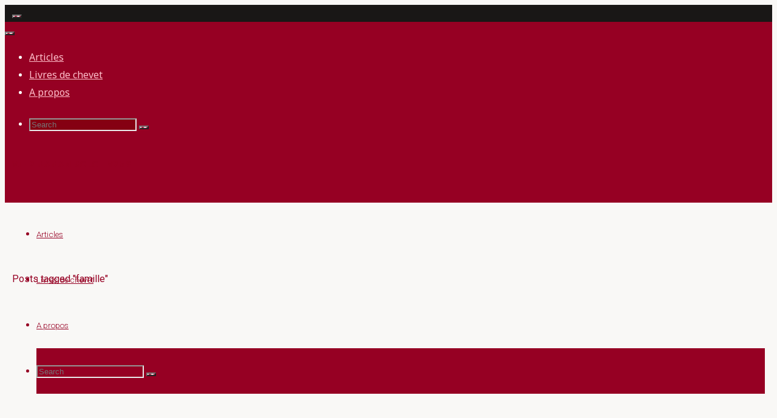

--- FILE ---
content_type: text/html; charset=UTF-8
request_url: https://vie2mamansolo.fr/tag/famille/
body_size: 17507
content:
<!DOCTYPE html>
<html lang="fr-FR">
<head>
<meta name="viewport" content="width=device-width, user-scalable=yes, initial-scale=1.0">
<meta http-equiv="X-UA-Compatible" content="IE=edge" /><meta charset="UTF-8">
<link rel="profile" href="http://gmpg.org/xfn/11">
<link rel="pingback" href="https://vie2mamansolo.fr/xmlrpc.php">
<meta name='robots' content='index, follow, max-image-preview:large, max-snippet:-1, max-video-preview:-1' />

<!-- Social Warfare v4.5.6 https://warfareplugins.com - BEGINNING OF OUTPUT -->
<style>
	@font-face {
		font-family: "sw-icon-font";
		src:url("https://vie2mamansolo.fr/wp-content/plugins/social-warfare/assets/fonts/sw-icon-font.eot?ver=4.5.6");
		src:url("https://vie2mamansolo.fr/wp-content/plugins/social-warfare/assets/fonts/sw-icon-font.eot?ver=4.5.6#iefix") format("embedded-opentype"),
		url("https://vie2mamansolo.fr/wp-content/plugins/social-warfare/assets/fonts/sw-icon-font.woff?ver=4.5.6") format("woff"),
		url("https://vie2mamansolo.fr/wp-content/plugins/social-warfare/assets/fonts/sw-icon-font.ttf?ver=4.5.6") format("truetype"),
		url("https://vie2mamansolo.fr/wp-content/plugins/social-warfare/assets/fonts/sw-icon-font.svg?ver=4.5.6#1445203416") format("svg");
		font-weight: normal;
		font-style: normal;
		font-display:block;
	}
</style>
<!-- Social Warfare v4.5.6 https://warfareplugins.com - END OF OUTPUT -->


	<!-- This site is optimized with the Yoast SEO plugin v26.2 - https://yoast.com/wordpress/plugins/seo/ -->
	<title>Archives des famille - Vie 2 Maman Solo - v2ms</title>
	<link rel="canonical" href="https://vie2mamansolo.fr/tag/famille/" />
	<meta property="og:locale" content="fr_FR" />
	<meta property="og:type" content="article" />
	<meta property="og:title" content="Archives des famille - Vie 2 Maman Solo - v2ms" />
	<meta property="og:url" content="https://vie2mamansolo.fr/tag/famille/" />
	<meta property="og:site_name" content="Vie 2 Maman Solo - v2ms" />
	<meta name="twitter:card" content="summary_large_image" />
	<script type="application/ld+json" class="yoast-schema-graph">{"@context":"https://schema.org","@graph":[{"@type":"CollectionPage","@id":"https://vie2mamansolo.fr/tag/famille/","url":"https://vie2mamansolo.fr/tag/famille/","name":"Archives des famille - Vie 2 Maman Solo - v2ms","isPartOf":{"@id":"https://vie2mamansolo.fr/#website"},"primaryImageOfPage":{"@id":"https://vie2mamansolo.fr/tag/famille/#primaryimage"},"image":{"@id":"https://vie2mamansolo.fr/tag/famille/#primaryimage"},"thumbnailUrl":"https://vie2mamansolo.fr/wp-content/uploads/2019/07/man-949058_640.png","breadcrumb":{"@id":"https://vie2mamansolo.fr/tag/famille/#breadcrumb"},"inLanguage":"fr-FR"},{"@type":"ImageObject","inLanguage":"fr-FR","@id":"https://vie2mamansolo.fr/tag/famille/#primaryimage","url":"https://vie2mamansolo.fr/wp-content/uploads/2019/07/man-949058_640.png","contentUrl":"https://vie2mamansolo.fr/wp-content/uploads/2019/07/man-949058_640.png","width":640,"height":384,"caption":"Construire une relation après une rupture compliquée : le mode d’emploi please ? - v2ms"},{"@type":"BreadcrumbList","@id":"https://vie2mamansolo.fr/tag/famille/#breadcrumb","itemListElement":[{"@type":"ListItem","position":1,"name":"Accueil","item":"https://vie2mamansolo.fr/"},{"@type":"ListItem","position":2,"name":"famille"}]},{"@type":"WebSite","@id":"https://vie2mamansolo.fr/#website","url":"https://vie2mamansolo.fr/","name":"Vie 2 Maman Solo - v2ms","description":"","potentialAction":[{"@type":"SearchAction","target":{"@type":"EntryPoint","urlTemplate":"https://vie2mamansolo.fr/?s={search_term_string}"},"query-input":{"@type":"PropertyValueSpecification","valueRequired":true,"valueName":"search_term_string"}}],"inLanguage":"fr-FR"}]}</script>
	<!-- / Yoast SEO plugin. -->


<link rel='dns-prefetch' href='//www.googletagmanager.com' />
<link rel='dns-prefetch' href='//fonts.googleapis.com' />
<link rel="alternate" type="application/rss+xml" title="Vie 2 Maman Solo - v2ms &raquo; Flux" href="https://vie2mamansolo.fr/feed/" />
<link rel="alternate" type="application/rss+xml" title="Vie 2 Maman Solo - v2ms &raquo; Flux des commentaires" href="https://vie2mamansolo.fr/comments/feed/" />
<link rel="alternate" type="application/rss+xml" title="Vie 2 Maman Solo - v2ms &raquo; Flux de l’étiquette famille" href="https://vie2mamansolo.fr/tag/famille/feed/" />
		<style>
			.lazyload,
			.lazyloading {
				max-width: 100%;
			}
		</style>
		<style id='wp-img-auto-sizes-contain-inline-css' type='text/css'>
img:is([sizes=auto i],[sizes^="auto," i]){contain-intrinsic-size:3000px 1500px}
/*# sourceURL=wp-img-auto-sizes-contain-inline-css */
</style>
<link rel='stylesheet' id='social-warfare-block-css-css' href='https://vie2mamansolo.fr/wp-content/plugins/social-warfare/assets/js/post-editor/dist/blocks.style.build.css?ver=6.9' type='text/css' media='all' />
<style id='wp-emoji-styles-inline-css' type='text/css'>

	img.wp-smiley, img.emoji {
		display: inline !important;
		border: none !important;
		box-shadow: none !important;
		height: 1em !important;
		width: 1em !important;
		margin: 0 0.07em !important;
		vertical-align: -0.1em !important;
		background: none !important;
		padding: 0 !important;
	}
/*# sourceURL=wp-emoji-styles-inline-css */
</style>
<style id='wp-block-library-inline-css' type='text/css'>
:root{--wp-block-synced-color:#7a00df;--wp-block-synced-color--rgb:122,0,223;--wp-bound-block-color:var(--wp-block-synced-color);--wp-editor-canvas-background:#ddd;--wp-admin-theme-color:#007cba;--wp-admin-theme-color--rgb:0,124,186;--wp-admin-theme-color-darker-10:#006ba1;--wp-admin-theme-color-darker-10--rgb:0,107,160.5;--wp-admin-theme-color-darker-20:#005a87;--wp-admin-theme-color-darker-20--rgb:0,90,135;--wp-admin-border-width-focus:2px}@media (min-resolution:192dpi){:root{--wp-admin-border-width-focus:1.5px}}.wp-element-button{cursor:pointer}:root .has-very-light-gray-background-color{background-color:#eee}:root .has-very-dark-gray-background-color{background-color:#313131}:root .has-very-light-gray-color{color:#eee}:root .has-very-dark-gray-color{color:#313131}:root .has-vivid-green-cyan-to-vivid-cyan-blue-gradient-background{background:linear-gradient(135deg,#00d084,#0693e3)}:root .has-purple-crush-gradient-background{background:linear-gradient(135deg,#34e2e4,#4721fb 50%,#ab1dfe)}:root .has-hazy-dawn-gradient-background{background:linear-gradient(135deg,#faaca8,#dad0ec)}:root .has-subdued-olive-gradient-background{background:linear-gradient(135deg,#fafae1,#67a671)}:root .has-atomic-cream-gradient-background{background:linear-gradient(135deg,#fdd79a,#004a59)}:root .has-nightshade-gradient-background{background:linear-gradient(135deg,#330968,#31cdcf)}:root .has-midnight-gradient-background{background:linear-gradient(135deg,#020381,#2874fc)}:root{--wp--preset--font-size--normal:16px;--wp--preset--font-size--huge:42px}.has-regular-font-size{font-size:1em}.has-larger-font-size{font-size:2.625em}.has-normal-font-size{font-size:var(--wp--preset--font-size--normal)}.has-huge-font-size{font-size:var(--wp--preset--font-size--huge)}.has-text-align-center{text-align:center}.has-text-align-left{text-align:left}.has-text-align-right{text-align:right}.has-fit-text{white-space:nowrap!important}#end-resizable-editor-section{display:none}.aligncenter{clear:both}.items-justified-left{justify-content:flex-start}.items-justified-center{justify-content:center}.items-justified-right{justify-content:flex-end}.items-justified-space-between{justify-content:space-between}.screen-reader-text{border:0;clip-path:inset(50%);height:1px;margin:-1px;overflow:hidden;padding:0;position:absolute;width:1px;word-wrap:normal!important}.screen-reader-text:focus{background-color:#ddd;clip-path:none;color:#444;display:block;font-size:1em;height:auto;left:5px;line-height:normal;padding:15px 23px 14px;text-decoration:none;top:5px;width:auto;z-index:100000}html :where(.has-border-color){border-style:solid}html :where([style*=border-top-color]){border-top-style:solid}html :where([style*=border-right-color]){border-right-style:solid}html :where([style*=border-bottom-color]){border-bottom-style:solid}html :where([style*=border-left-color]){border-left-style:solid}html :where([style*=border-width]){border-style:solid}html :where([style*=border-top-width]){border-top-style:solid}html :where([style*=border-right-width]){border-right-style:solid}html :where([style*=border-bottom-width]){border-bottom-style:solid}html :where([style*=border-left-width]){border-left-style:solid}html :where(img[class*=wp-image-]){height:auto;max-width:100%}:where(figure){margin:0 0 1em}html :where(.is-position-sticky){--wp-admin--admin-bar--position-offset:var(--wp-admin--admin-bar--height,0px)}@media screen and (max-width:600px){html :where(.is-position-sticky){--wp-admin--admin-bar--position-offset:0px}}

/*# sourceURL=wp-block-library-inline-css */
</style><style id='global-styles-inline-css' type='text/css'>
:root{--wp--preset--aspect-ratio--square: 1;--wp--preset--aspect-ratio--4-3: 4/3;--wp--preset--aspect-ratio--3-4: 3/4;--wp--preset--aspect-ratio--3-2: 3/2;--wp--preset--aspect-ratio--2-3: 2/3;--wp--preset--aspect-ratio--16-9: 16/9;--wp--preset--aspect-ratio--9-16: 9/16;--wp--preset--color--black: #000000;--wp--preset--color--cyan-bluish-gray: #abb8c3;--wp--preset--color--white: #ffffff;--wp--preset--color--pale-pink: #f78da7;--wp--preset--color--vivid-red: #cf2e2e;--wp--preset--color--luminous-vivid-orange: #ff6900;--wp--preset--color--luminous-vivid-amber: #fcb900;--wp--preset--color--light-green-cyan: #7bdcb5;--wp--preset--color--vivid-green-cyan: #00d084;--wp--preset--color--pale-cyan-blue: #8ed1fc;--wp--preset--color--vivid-cyan-blue: #0693e3;--wp--preset--color--vivid-purple: #9b51e0;--wp--preset--color--accent-1: #ffffff;--wp--preset--color--accent-2: #960023;--wp--preset--color--headings: #162521;--wp--preset--color--sitetext: #707070;--wp--preset--color--sitebg: #ffffff;--wp--preset--gradient--vivid-cyan-blue-to-vivid-purple: linear-gradient(135deg,rgb(6,147,227) 0%,rgb(155,81,224) 100%);--wp--preset--gradient--light-green-cyan-to-vivid-green-cyan: linear-gradient(135deg,rgb(122,220,180) 0%,rgb(0,208,130) 100%);--wp--preset--gradient--luminous-vivid-amber-to-luminous-vivid-orange: linear-gradient(135deg,rgb(252,185,0) 0%,rgb(255,105,0) 100%);--wp--preset--gradient--luminous-vivid-orange-to-vivid-red: linear-gradient(135deg,rgb(255,105,0) 0%,rgb(207,46,46) 100%);--wp--preset--gradient--very-light-gray-to-cyan-bluish-gray: linear-gradient(135deg,rgb(238,238,238) 0%,rgb(169,184,195) 100%);--wp--preset--gradient--cool-to-warm-spectrum: linear-gradient(135deg,rgb(74,234,220) 0%,rgb(151,120,209) 20%,rgb(207,42,186) 40%,rgb(238,44,130) 60%,rgb(251,105,98) 80%,rgb(254,248,76) 100%);--wp--preset--gradient--blush-light-purple: linear-gradient(135deg,rgb(255,206,236) 0%,rgb(152,150,240) 100%);--wp--preset--gradient--blush-bordeaux: linear-gradient(135deg,rgb(254,205,165) 0%,rgb(254,45,45) 50%,rgb(107,0,62) 100%);--wp--preset--gradient--luminous-dusk: linear-gradient(135deg,rgb(255,203,112) 0%,rgb(199,81,192) 50%,rgb(65,88,208) 100%);--wp--preset--gradient--pale-ocean: linear-gradient(135deg,rgb(255,245,203) 0%,rgb(182,227,212) 50%,rgb(51,167,181) 100%);--wp--preset--gradient--electric-grass: linear-gradient(135deg,rgb(202,248,128) 0%,rgb(113,206,126) 100%);--wp--preset--gradient--midnight: linear-gradient(135deg,rgb(2,3,129) 0%,rgb(40,116,252) 100%);--wp--preset--font-size--small: 10px;--wp--preset--font-size--medium: 20px;--wp--preset--font-size--large: 25px;--wp--preset--font-size--x-large: 42px;--wp--preset--font-size--regular: 16px;--wp--preset--font-size--larger: 40px;--wp--preset--spacing--20: 0.44rem;--wp--preset--spacing--30: 0.67rem;--wp--preset--spacing--40: 1rem;--wp--preset--spacing--50: 1.5rem;--wp--preset--spacing--60: 2.25rem;--wp--preset--spacing--70: 3.38rem;--wp--preset--spacing--80: 5.06rem;--wp--preset--shadow--natural: 6px 6px 9px rgba(0, 0, 0, 0.2);--wp--preset--shadow--deep: 12px 12px 50px rgba(0, 0, 0, 0.4);--wp--preset--shadow--sharp: 6px 6px 0px rgba(0, 0, 0, 0.2);--wp--preset--shadow--outlined: 6px 6px 0px -3px rgb(255, 255, 255), 6px 6px rgb(0, 0, 0);--wp--preset--shadow--crisp: 6px 6px 0px rgb(0, 0, 0);}:where(.is-layout-flex){gap: 0.5em;}:where(.is-layout-grid){gap: 0.5em;}body .is-layout-flex{display: flex;}.is-layout-flex{flex-wrap: wrap;align-items: center;}.is-layout-flex > :is(*, div){margin: 0;}body .is-layout-grid{display: grid;}.is-layout-grid > :is(*, div){margin: 0;}:where(.wp-block-columns.is-layout-flex){gap: 2em;}:where(.wp-block-columns.is-layout-grid){gap: 2em;}:where(.wp-block-post-template.is-layout-flex){gap: 1.25em;}:where(.wp-block-post-template.is-layout-grid){gap: 1.25em;}.has-black-color{color: var(--wp--preset--color--black) !important;}.has-cyan-bluish-gray-color{color: var(--wp--preset--color--cyan-bluish-gray) !important;}.has-white-color{color: var(--wp--preset--color--white) !important;}.has-pale-pink-color{color: var(--wp--preset--color--pale-pink) !important;}.has-vivid-red-color{color: var(--wp--preset--color--vivid-red) !important;}.has-luminous-vivid-orange-color{color: var(--wp--preset--color--luminous-vivid-orange) !important;}.has-luminous-vivid-amber-color{color: var(--wp--preset--color--luminous-vivid-amber) !important;}.has-light-green-cyan-color{color: var(--wp--preset--color--light-green-cyan) !important;}.has-vivid-green-cyan-color{color: var(--wp--preset--color--vivid-green-cyan) !important;}.has-pale-cyan-blue-color{color: var(--wp--preset--color--pale-cyan-blue) !important;}.has-vivid-cyan-blue-color{color: var(--wp--preset--color--vivid-cyan-blue) !important;}.has-vivid-purple-color{color: var(--wp--preset--color--vivid-purple) !important;}.has-black-background-color{background-color: var(--wp--preset--color--black) !important;}.has-cyan-bluish-gray-background-color{background-color: var(--wp--preset--color--cyan-bluish-gray) !important;}.has-white-background-color{background-color: var(--wp--preset--color--white) !important;}.has-pale-pink-background-color{background-color: var(--wp--preset--color--pale-pink) !important;}.has-vivid-red-background-color{background-color: var(--wp--preset--color--vivid-red) !important;}.has-luminous-vivid-orange-background-color{background-color: var(--wp--preset--color--luminous-vivid-orange) !important;}.has-luminous-vivid-amber-background-color{background-color: var(--wp--preset--color--luminous-vivid-amber) !important;}.has-light-green-cyan-background-color{background-color: var(--wp--preset--color--light-green-cyan) !important;}.has-vivid-green-cyan-background-color{background-color: var(--wp--preset--color--vivid-green-cyan) !important;}.has-pale-cyan-blue-background-color{background-color: var(--wp--preset--color--pale-cyan-blue) !important;}.has-vivid-cyan-blue-background-color{background-color: var(--wp--preset--color--vivid-cyan-blue) !important;}.has-vivid-purple-background-color{background-color: var(--wp--preset--color--vivid-purple) !important;}.has-black-border-color{border-color: var(--wp--preset--color--black) !important;}.has-cyan-bluish-gray-border-color{border-color: var(--wp--preset--color--cyan-bluish-gray) !important;}.has-white-border-color{border-color: var(--wp--preset--color--white) !important;}.has-pale-pink-border-color{border-color: var(--wp--preset--color--pale-pink) !important;}.has-vivid-red-border-color{border-color: var(--wp--preset--color--vivid-red) !important;}.has-luminous-vivid-orange-border-color{border-color: var(--wp--preset--color--luminous-vivid-orange) !important;}.has-luminous-vivid-amber-border-color{border-color: var(--wp--preset--color--luminous-vivid-amber) !important;}.has-light-green-cyan-border-color{border-color: var(--wp--preset--color--light-green-cyan) !important;}.has-vivid-green-cyan-border-color{border-color: var(--wp--preset--color--vivid-green-cyan) !important;}.has-pale-cyan-blue-border-color{border-color: var(--wp--preset--color--pale-cyan-blue) !important;}.has-vivid-cyan-blue-border-color{border-color: var(--wp--preset--color--vivid-cyan-blue) !important;}.has-vivid-purple-border-color{border-color: var(--wp--preset--color--vivid-purple) !important;}.has-vivid-cyan-blue-to-vivid-purple-gradient-background{background: var(--wp--preset--gradient--vivid-cyan-blue-to-vivid-purple) !important;}.has-light-green-cyan-to-vivid-green-cyan-gradient-background{background: var(--wp--preset--gradient--light-green-cyan-to-vivid-green-cyan) !important;}.has-luminous-vivid-amber-to-luminous-vivid-orange-gradient-background{background: var(--wp--preset--gradient--luminous-vivid-amber-to-luminous-vivid-orange) !important;}.has-luminous-vivid-orange-to-vivid-red-gradient-background{background: var(--wp--preset--gradient--luminous-vivid-orange-to-vivid-red) !important;}.has-very-light-gray-to-cyan-bluish-gray-gradient-background{background: var(--wp--preset--gradient--very-light-gray-to-cyan-bluish-gray) !important;}.has-cool-to-warm-spectrum-gradient-background{background: var(--wp--preset--gradient--cool-to-warm-spectrum) !important;}.has-blush-light-purple-gradient-background{background: var(--wp--preset--gradient--blush-light-purple) !important;}.has-blush-bordeaux-gradient-background{background: var(--wp--preset--gradient--blush-bordeaux) !important;}.has-luminous-dusk-gradient-background{background: var(--wp--preset--gradient--luminous-dusk) !important;}.has-pale-ocean-gradient-background{background: var(--wp--preset--gradient--pale-ocean) !important;}.has-electric-grass-gradient-background{background: var(--wp--preset--gradient--electric-grass) !important;}.has-midnight-gradient-background{background: var(--wp--preset--gradient--midnight) !important;}.has-small-font-size{font-size: var(--wp--preset--font-size--small) !important;}.has-medium-font-size{font-size: var(--wp--preset--font-size--medium) !important;}.has-large-font-size{font-size: var(--wp--preset--font-size--large) !important;}.has-x-large-font-size{font-size: var(--wp--preset--font-size--x-large) !important;}
/*# sourceURL=global-styles-inline-css */
</style>

<style id='classic-theme-styles-inline-css' type='text/css'>
/*! This file is auto-generated */
.wp-block-button__link{color:#fff;background-color:#32373c;border-radius:9999px;box-shadow:none;text-decoration:none;padding:calc(.667em + 2px) calc(1.333em + 2px);font-size:1.125em}.wp-block-file__button{background:#32373c;color:#fff;text-decoration:none}
/*# sourceURL=/wp-includes/css/classic-themes.min.css */
</style>
<link rel='stylesheet' id='social_warfare-css' href='https://vie2mamansolo.fr/wp-content/plugins/social-warfare/assets/css/style.min.css?ver=4.5.6' type='text/css' media='all' />
<link rel='stylesheet' id='esotera-themefonts-css' href='https://vie2mamansolo.fr/wp-content/themes/esotera/resources/fonts/fontfaces.css?ver=1.1.1' type='text/css' media='all' />
<link rel='stylesheet' id='esotera-googlefonts-css' href='//fonts.googleapis.com/css?family=Roboto%7CNoto+Sans%7CRoboto%3A100%2C200%2C300%2C400%2C500%2C600%2C700%2C800%2C900%7CNoto+Sans%3A700%7CRoboto%3A300%7CRoboto%3A400%7CRoboto%3A700&#038;ver=1.1.1' type='text/css' media='all' />
<link rel='stylesheet' id='esotera-main-css' href='https://vie2mamansolo.fr/wp-content/themes/esotera/style.css?ver=1.1.1' type='text/css' media='all' />
<style id='esotera-main-inline-css' type='text/css'>
 body:not(.esotera-landing-page) #container, #colophon-inside, .footer-inside, #breadcrumbs-container-inside { margin: 0 auto; max-width: 1240px; } body:not(.esotera-landing-page) #container { max-width: calc( 1240px - 4em ); } .site-header-inside { max-width: 1240px; margin: 0 auto; } #primary { width: 320px; } #secondary { width: 320px; } #container.one-column .main { width: 100%; } #container.two-columns-right #secondary { float: right; } #container.two-columns-right .main, .two-columns-right #breadcrumbs { width: calc( 100% - 320px ); float: left; } #container.two-columns-left #primary { float: left; } #container.two-columns-left .main, .two-columns-left #breadcrumbs { width: calc( 100% - 320px ); float: right; } #container.three-columns-right #primary, #container.three-columns-left #primary, #container.three-columns-sided #primary { float: left; } #container.three-columns-right #secondary, #container.three-columns-left #secondary, #container.three-columns-sided #secondary { float: left; } #container.three-columns-right #primary, #container.three-columns-left #secondary { margin-left: 0%; margin-right: 0%; } #container.three-columns-right .main, .three-columns-right #breadcrumbs { width: calc( 100% - 640px ); float: left; } #container.three-columns-left .main, .three-columns-left #breadcrumbs { width: calc( 100% - 640px ); float: right; } #container.three-columns-sided #secondary { float: right; } #container.three-columns-sided .main, .three-columns-sided #breadcrumbs { width: calc( 100% - 640px ); float: right; } .three-columns-sided #breadcrumbs { margin: 0 calc( 0% + 320px ) 0 -1920px; } html { font-family: Roboto; font-size: 16px; font-weight: 400; line-height: 1.8; ; } #site-title { font-family: Noto Sans; font-size: 0.9em; font-weight: 700;} #site-text { text-transform: uppercase; } #access ul li a { font-family: Roboto; font-size: 0.85em; font-weight: 300; ; } .widget-title, #comments-title, #reply-title, .related-posts .related-main-title { font-family: Noto Sans; font-size: 1.15em; font-weight: 700; line-height: 2; margin-bottom: 1em; ; } .widget-container { font-family: Roboto; font-size: 1em; font-weight: 400; } .widget-container ul li { line-height: 1.8; ; } .entry-title, .main .page-title { font-family: Roboto; font-size: 1.35em; font-weight: 700; ; } body:not(.single) .entry-meta > span { font-family: Roboto; font-size: 0.8em; font-weight: 300; text-transform: uppercase; } /* single post titles/metas */ .single .entry-title, .singular-title { font-family: Roboto; font-size: 3.5em; font-weight: 300; line-height: 1.2; ; } .single .entry-meta > span { font-family: Roboto; font-size: 1.1em; font-weight: 300; ; } h1 { font-size: 2.33em; } h2 { font-size: 2.06em; } h3 { font-size: 1.79em; } h4 { font-size: 1.52em; } h5 { font-size: 1.25em; } h6 { font-size: 0.98em; } h1, h2, h3, h4, h5, h6 { font-family: Noto Sans; font-weight: 700; ; } .lp-staticslider .staticslider-caption-title, .seriousslider-theme .seriousslider-caption-title, .lp-section-title, .lp-text-title { font-family: Roboto;} .entry-content h1, .entry-summary h1, .entry-content h2, .entry-summary h2, .entry-content h3, .entry-summary h3, .entry-content h4, .entry-summary h4, .entry-content h5, .entry-summary h5, .entry-content h6, .entry-summary h6 { line-height: 1.2; margin-bottom: 0.5em; } a.continue-reading-link, .lp-block-readmore, .lp-box-readmore, #cryout_ajax_more_trigger, .lp-port-readmore, .comment .reply, a.staticslider-button, .seriousslider-theme .seriousslider-caption-buttons a.seriousslider-button, nav#mobile-menu a, button, input[type="button"], input[type="submit"], input[type="reset"], #nav-fixed a + a, .wp-block-button { font-family: Noto Sans; } .lp-text-title { font-family: Roboto; font-weight: 700;} blockquote cite { font-family: Roboto; } body { color: #707070; background-color: #F9F8F6; } .lp-staticslider .staticslider-caption-text a { color: #960023; } #site-header-main, .menu-search-animated .searchform input[type="search"], #access .menu-search-animated .searchform, .site-header-bottom-fixed, .esotera-over-menu .site-header-bottom.header-fixed .site-header-bottom-fixed { background-color: #960023; } .esotera-over-menu .site-header-bottom-fixed { background: transparent; } .esotera-over-menu .header-fixed.site-header-bottom #site-title a, .esotera-over-menu .header-fixed.site-header-bottom #site-description { color: #ffffff; } .esotera-over-menu #site-title a, .esotera-over-menu #site-description, .esotera-over-menu #access > div > ul > li, .esotera-over-menu #access > div > ul > li > a, .esotera-over-menu .site-header-bottom:not(.header-fixed) #nav-toggle, #breadcrumbs-container span, #breadcrumbs-container a, #breadcrumbs-container i { color: #960023; } #bmobile #site-title a { color: #ffffff; } .esotera-over-menu .lp-staticslider .staticslider-caption-inside, .esotera-over-menu .seriousslider-theme .seriousslider-caption-inside { } #access > div > ul > li, #access > div > ul > li > a, .esotera-over-menu .header-fixed.site-header-bottom #access > div > ul > li:not([class*='current']), .esotera-over-menu .header-fixed.site-header-bottom #access > div > ul > li:not([class*='current']) > a, .esotera-over-menu .header-fixed.site-header-bottom .top-section-element.widget_cryout_socials a::before, .top-section-element.widget_cryout_socials a::before { color: #ffffff; } .hamburger .hamburger-inner { background-color: #ffffff; } #mobile-menu { color: #ffffff; } .esotera-over-menu .site-header-bottom:not(.header-fixed) .hamburger .hamburger-inner { background-color: #960023; } .esotera-over-menu .header-fixed.site-header-bottom .top-section-element.widget_cryout_socials a:hover::before, .top-section-element.widget_cryout_socials a:hover::before { color: #960023; } #access ul.sub-menu li a, #access ul.children li a, .site-header-top { color: #0a0a0a; background-color: #191716;} .topmenu ul li a { color: #0a0a0a; } #access ul.sub-menu li a:hover, #access ul.children li a:hover { color: #ffffff; } #access > div > ul > li.current_page_item > a, #access > div > ul > li.current-menu-item > a, #access > div > ul > li.current_page_ancestor > a, #access > div > ul > li.current-menu-ancestor > a, .esotera-over-menu .header-fixed.site-header-bottom #access > div > ul > li > a { color: #191716; } #access ul.children > li.current_page_item > a, #access ul.sub-menu > li.current-menu-item > a, #access ul.children > li.current_page_ancestor > a, #access ul.sub-menu > li.current-menu-ancestor > a { opacity: 0.95; } #access > div > ul ul > li a:not(:only-child)::after { border-left-color: #191716; } #access > div > ul > li > ul::before { border-bottom-color: #191716; } .searchform .searchsubmit { color: #a3a3a3; } #access ul li.special1 > a { background-color: #870014; } #access ul li.special2 > a { background-color: #ffffff; color: #960023; } #access ul li.accent1 > a { background-color: #ffffff; color: #960023; } #access ul li.accent2 > a { background-color: #960023; color: #960023; } #access ul li.accent1 > a:hover, #access ul li.accent2 > a:hover { color: #960023; } #access > div > ul > li.accent1 > a > span::before, #access > div > ul > li.accent2 > a > span::before { background-color: #960023; } body:not(.esotera-landing-page) article.hentry, body:not(.esotera-landing-page) .main, body.esotera-boxed-layout:not(.esotera-landing-page) #container { background-color: #ffffff; } .pagination a, .pagination span { background-color: #f3f3f3; } .pagination a:not(.prev):not(.next):hover { background-color: #ffffff; color: #ffffff; } #header-overlay, .lp-staticslider::after, .seriousslider-theme::after { background-color: #D41D70; background: -webkit-linear-gradient( 0deg, #D41D70 25%, #EA695B 75%); background: linear-gradient( 90deg, #D41D70 25%, #EA695B 75%); opacity: 0; } .lp-staticslider .staticslider-caption-inside, .seriousslider-theme .seriousslider-caption-inside { color: #000000; } #secondary .widget-container { background-color: #960023; border-color: #850012; padding: 1.5em 2.5em;} @media (max-width: 1024px) { .cryout #container #secondary .widget-container { padding: 1em; } } #colophon, #footer { background-color: #191716; color: #AFAFAF; } .post-thumbnail-container .featured-image-overlay::before { background: -webkit-gradient(linear, left top, left bottom, from(#000), to(#960023)); background: linear-gradient(to bottom, #000, #960023); } .post-thumbnail-container .featured-image-overlay::after { background-color: #ffffff; background: -webkit-gradient(linear, left top, left bottom, from(#ffffff), to(#960023)); background: linear-gradient(to bottom, #960023, #ffffff); } body:not(.esotera-magazine-one) .main #content-masonry .post-thumbnail-container + .entry-after-image { background-color: #ffffff;} .main #content-masonry .post-thumbnail-container:hover + .entry-after-image .entry-title a { color: #ffffff; } @media (max-width: 720px) { .esotera-magazine-one .main #content-masonry .post-thumbnail-container + .entry-after-image { background-color: #ffffff; } } .entry-title a:active, .entry-title a:hover { color: #ffffff; } span.entry-format { color: #ffffff; } .main #content-masonry .format-link .entry-content a { background-color: #ffffff; color: #ffffff; } .main #content-masonry .format-link::after { color: #ffffff; } .cryout article.hentry.format-image, .cryout article.hentry.format-audio, .cryout article.hentry.format-video { background-color: #f5f5f5; } .format-aside, .format-quote { border-color: #dedede; } .single #author-info { border-color: #eeeeee; } .entry-content h5, .entry-content h6, .lp-text-content h5, .lp-text-content h6 { color: #960023; } .entry-content blockquote::before, .entry-content blockquote::after { color: rgba(112,112,112,0.2); } .entry-content h1, .entry-content h2, .entry-content h3, .entry-content h4, .lp-text-content h1, .lp-text-content h2, .lp-text-content h3, .lp-text-content h4 { color: #162521; } .entry-title, .page-title { color: #162521; } a { color: #ffffff; } a:hover, .entry-meta span a:hover, .comments-link a { color: #960023; } .comments-link a:hover { color: #ffffff; } .socials a { background: #AFAFAF; } .socials a::before, .socials a::after { color: #191716; } .site-header-top .socials a { background: #0a0a0a; } .site-header-top .socials a::before, .site-header-top .socials a::after { color: #191716; } .esotera-normalizedtags #content .tagcloud a { color: #ffffff; background-color: #ffffff; } .esotera-normalizedtags #content .tagcloud a:hover { background-color: #960023; } #nav-fixed i { background-color: #dbdbdb; } #nav-fixed .nav-next:hover i, #nav-fixed .nav-previous:hover i { background-color: #960023; } #nav-fixed a:hover + a, #nav-fixed a + a:hover { background-color: rgba(150,0,35,1); } #nav-fixed i, #nav-fixed span { color: #ffffff; } a#toTop::before { color: #ffffff; } a#toTop::after { color: #960023; } @media (max-width: 800px) { .cryout #footer-bottom .footer-inside { padding-top: 2.5em; } .cryout .footer-inside a#toTop {background-color: #ffffff; color: #F9F8F6;} .cryout .footer-inside a#toTop:hover { opacity: 0.8;} } .lp-box-readmore::before { background-color: #ffffff; background-image: -webkit-linear-gradient(to right,#ffffff,#960023,#ffffff,#960023); background-image: linear-gradient(to right,#ffffff,#960023,#ffffff,#960023); } .lp-box-readmore, .lp-box-readmore:hover { color: #ffffff; } .entry-meta .icon-metas:before { color: #b5b5b5; } .esotera-caption-one .main .wp-caption .wp-caption-text { border-bottom-color: #eeeeee; } .esotera-caption-two .main .wp-caption .wp-caption-text { background-color: #f5f5f5; } .esotera-image-one .entry-content img[class*="align"], .esotera-image-one .entry-summary img[class*="align"], .esotera-image-two .entry-content img[class*='align'], .esotera-image-two .entry-summary img[class*='align'] { border-color: #eeeeee; } .esotera-image-five .entry-content img[class*='align'], .esotera-image-five .entry-summary img[class*='align'] { border-color: #ffffff; } /* diffs */ span.edit-link a.post-edit-link, span.edit-link a.post-edit-link:hover, span.edit-link .icon-edit:before { color: #707070; } .searchform { border-color: #ebebeb; } .entry-meta span, .entry-meta a, .entry-utility span, .entry-utility a, .entry-meta time, #breadcrumbs-nav { color: #a7a7a7; } .footermenu ul li span.sep { color: #ffffff; } .entry-meta a::after, .entry-utility a::after { background: #960023; } .footermenu ul li a:hover { color: #ffffff; } .footermenu ul li a::after { background: #ffffff; } span.entry-sticky { background-color: #ffffff; color: #ffffff; } #commentform { } code, #nav-below .nav-previous a:before, #nav-below .nav-next a:before { background-color: #eeeeee; } pre, .comment-author { border-color: #eeeeee; } .commentlist .comment-body, .commentlist .pingback { background-color: #f5f5f5; } .commentlist img.avatar { background-color: #ffffff; } .comment-meta a { color: #bfbfbf; } .commentlist .reply a { color: #bfbfbf; } .commentlist .reply a:hover { color: #ffffff; } select, input[type], textarea { color: #707070; border-color: #e9e9e9; } .searchform input[type="search"], .searchform input[type="search"]:hover, .searchform input[type="search"]:focus { background-color: #ffffff; } #content .searchform input[type="search"] { border-color: #e9e9e9; } #content .searchform:hover input[type="search"] { border-color: #960023; } #content .searchform input[type="search"]:focus { border-color: #ffffff; } input[type]:hover, textarea:hover, select:hover, input[type]:focus, textarea:focus, select:focus { border-color: #dcdcdc; } button, input[type="button"], input[type="submit"], input[type="reset"], .entry-meta .author-avatar { background-color: #ffffff; background-image: -webkit-linear-gradient(to right,#ffffff,#960023,#ffffff,#960023); background-image: linear-gradient(to right,#ffffff,#960023,#ffffff,#960023); color: #ffffff; } button:hover, input[type="button"]:hover, input[type="submit"]:hover, input[type="reset"]:hover { background-color: #960023; } .comment-form-comment, .comment-form-author, .comment-form-email, .comment-form-url, [class*='comment-form-'] input:hover, [class*='comment-form-'] input:focus, .comment-form-comment textarea:hover, .comment-form-comment textarea:focus { border-color: #f5f5f5; background: #f5f5f5; } .comment-form-author input, .comment-form-email input, .comment-form-url input, .comment-form-comment textarea { background-color: #ffffff; } hr { background-color: #f0f0f0; } .cryout-preloader-inside .bounce1 { border-top-color: #ffffff; } .cryout-preloader-inside .bounce2 { border-top-color: #960023; } /* gutenberg */ .wp-block-image.alignwide { margin-left: calc( ( 0% + 4em ) * -1 ); margin-right: calc( ( 0% + 4em ) * -1 ); } .wp-block-image.alignwide img { width: calc( 100% + 8em ); max-width: calc( 100% + 8em ); } .has-accent-1-color, .has-accent-1-color:hover { color: #ffffff; } .has-accent-2-color, .has-accent-2-color:hover { color: #960023; } .has-headings-color, .has-headings-color:hover { color: #162521; } .has-sitetext-color, .has-sitetext-color:hover { color: #707070; } .has-sitebg-color, .has-sitebg-color:hover { color: #ffffff; } .has-accent-1-background-color { background-color: #ffffff; } .has-accent-2-background-color { background-color: #960023; } .has-headings-background-color { background-color: #162521; } .has-sitetext-background-color { background-color: #707070; } .has-sitebg-background-color { background-color: #ffffff; } .has-small-font-size { font-size: 13px; } .has-regular-font-size { font-size: 16px; } .has-large-font-size { font-size: 19px; } .has-larger-font-size { font-size: 23px; } .has-huge-font-size { font-size: 23px; } /* woocommerce */ .woocommerce-thumbnail-container .woocommerce-buttons-container a, .woocommerce-page #respond input#submit.alt, .woocommerce a.button.alt, .woocommerce-page button.button.alt, .woocommerce input.button.alt, .woocommerce #respond input#submit, .woocommerce a.button, .woocommerce button.button, .woocommerce input.button { font-family: Noto Sans; } .woocommerce ul.products li.product .woocommerce-loop-category__title, .woocommerce ul.products li.product .woocommerce-loop-product__title, .woocommerce ul.products li.product h3, .woocommerce div.product .product_title, .woocommerce .woocommerce-tabs h2 { font-family: Roboto; } .woocommerce ul.products li.product .woocommerce-loop-category__title, .woocommerce ul.products li.product .woocommerce-loop-product__title, .woocommerce ul.products li.product h3, .woocommerce .star-rating { color: #960023; } .woocommerce-page #respond input#submit.alt, .woocommerce a.button.alt, .woocommerce-page button.button.alt, .woocommerce input.button.alt, .woocommerce #respond input#submit, .woocommerce a.button, .woocommerce button.button, .woocommerce input.button { background-color: #ffffff; color: #ffffff; line-height: 1.8; } .woocommerce #respond input#submit:hover, .woocommerce a.button:hover, .woocommerce button.button:hover, .woocommerce input.button:hover { background-color: #960023; color: #ffffff;} .woocommerce-page #respond input#submit.alt, .woocommerce a.button.alt, .woocommerce-page button.button.alt, .woocommerce input.button.alt { background-color: #ffffff; background-image: -webkit-linear-gradient(to right,#ffffff,#960023,#ffffff,#960023); background-image: linear-gradient(to right,#ffffff,#960023,#ffffff,#960023); color: #ffffff; line-height: 1.8; } .woocommerce-page #respond input#submit.alt:hover, .woocommerce a.button.alt:hover, .woocommerce-page button.button.alt:hover, .woocommerce input.button.alt:hover { background-color: #b82245; color: #ffffff;} .woocommerce div.product .woocommerce-tabs ul.tabs li.active { border-bottom-color: #ffffff; } .woocommerce #respond input#submit.alt.disabled, .woocommerce #respond input#submit.alt.disabled:hover, .woocommerce #respond input#submit.alt:disabled, .woocommerce #respond input#submit.alt:disabled:hover, .woocommerce #respond input#submit.alt[disabled]:disabled, .woocommerce #respond input#submit.alt[disabled]:disabled:hover, .woocommerce a.button.alt.disabled, .woocommerce a.button.alt.disabled:hover, .woocommerce a.button.alt:disabled, .woocommerce a.button.alt:disabled:hover, .woocommerce a.button.alt[disabled]:disabled, .woocommerce a.button.alt[disabled]:disabled:hover, .woocommerce button.button.alt.disabled, .woocommerce button.button.alt.disabled:hover, .woocommerce button.button.alt:disabled, .woocommerce button.button.alt:disabled:hover, .woocommerce button.button.alt[disabled]:disabled, .woocommerce button.button.alt[disabled]:disabled:hover, .woocommerce input.button.alt.disabled, .woocommerce input.button.alt.disabled:hover, .woocommerce input.button.alt:disabled, .woocommerce input.button.alt:disabled:hover, .woocommerce input.button.alt[disabled]:disabled, .woocommerce input.button.alt[disabled]:disabled:hover { background-color: #960023; } .woocommerce div.product .product_title, .woocommerce ul.products li.product .price, .woocommerce div.product p.price, .woocommerce div.product span.price { color: #960023 } .woocommerce .quantity .qty { background-color: #eeeeee; } .woocommerce-checkout #payment { background: #f5f5f5; } .woocommerce .widget_price_filter .ui-slider .ui-slider-handle { background: #960023; } .woocommerce div.product .products > h2, .woocommerce .cart-collaterals h2 { font-family: Noto Sans; font-size: 1.15em; font-weight: 700; line-height: 2; ; } .woocommerce div.product .products > h2::after, .woocommerce .cart-collaterals h2::after { background-color: #ffffff ; background: -webkit-linear-gradient(to right,#ffffff,#960023); background: linear-gradient(to right,#ffffff,#960023); } .woocommerce .main .page-title { /*font-size: -0.004em; */ } /* mobile menu */ nav#mobile-menu { background-color: #960023; } #mobile-nav .searchform input[type="search"]{ background-color: #850012 } nav#mobile-menu ul li.menu-burger { background-color: #8e001b } .main .entry-content, .main .entry-summary { text-align: inherit; } .main p, .main ul, .main ol, .main dd, .main pre, .main hr { margin-bottom: 1em; } .main p { text-indent: 0em; } .main a.post-featured-image { background-position: center center; } #header-widget-area { width: 25%; right: 10px; } .esotera-stripped-table .main thead th, .esotera-bordered-table .main thead th, .esotera-stripped-table .main td, .esotera-stripped-table .main th, .esotera-bordered-table .main th, .esotera-bordered-table .main td { border-color: #e9e9e9; } .esotera-clean-table .main th, .esotera-stripped-table .main tr:nth-child(even) td, .esotera-stripped-table .main tr:nth-child(even) th { background-color: #f8f8f8; } .esotera-cropped-featured .main .post-thumbnail-container { height: 300px; } .esotera-responsive-featured .main .post-thumbnail-container { max-height: 300px; height: auto; } article.hentry .article-inner, #content-masonry article.hentry .article-inner { padding: 0%; } .site-header-bottom { height:76px; } .site-header-bottom .site-header-inside { height:75px; } .menu-search-animated, .hamburger, #sheader-container, .identity, #nav-toggle { height: 75px; line-height: 75px; } #access div > ul > li > a, #access ul li[class*="icon"]::before { line-height:75px; } #branding { height:75px; } .esotera-responsive-headerimage #masthead #header-image-main-inside { max-height: 560px; } .esotera-cropped-headerimage #masthead #header-image-main-inside { height: 560px; } .esotera-cropped-headerimage #container:not(.esotera-landing-page) .main { margin-top: -392px; } .esotera-cropped-headerimage #breadcrumbs-container { top: -392px; } .esotera-responsive-headerimage #container:not(.esotera-landing-page) .main { margin-top: -0px; } .esotera-responsive-headerimage #breadcrumbs-container { top: -0px; } #header-widget-area { top: 85px; } .esotera-landing-page .lp-blocks-inside, .esotera-landing-page .lp-boxes-inside, .esotera-landing-page .lp-text-inside, .esotera-landing-page .lp-posts-inside, .esotera-landing-page .lp-page-inside, .esotera-landing-page .lp-section-header, .esotera-landing-page .content-widget { max-width: 1240px; } .lp-staticslider .staticslider-caption, .seriousslider.seriousslider-theme .seriousslider-caption { max-width: 1240px; } .esotera-landing-page .content-widget { margin: 0 auto; } a.staticslider-button:nth-child(2n+1), .seriousslider-theme .seriousslider-caption-buttons a:nth-child(2n+1) { color: #ffffff; background: transparent; } a.staticslider-button:nth-child(2n), .seriousslider-theme .seriousslider-caption-buttons a:nth-child(2n) { color: #ffffff; border-color: #ffffff; background-color: #ffffff; } .esotera-landing-page #header-image-main-inside { display: block; } .lp-section-header .lp-section-title::after, .main .lp-text-title::after, .widget-title::after, #comments-title::after, #reply-title::after, .related-posts .related-main-title::after { background-color: #ffffff ; background: -webkit-linear-gradient(to right,#ffffff,#960023); background: linear-gradient(to right,#ffffff,#960023);} .lp-section-desc { color: #989898; } .lp-blocks { background-color: #F9F7F5; } .lp-boxes { background-color: #F2EFEC; } .lp-text { background-color: #ffffff; } #lp-posts, #lp-page { background-color: #FFFFFF; } body .lp-block { border-color: #e3e3e3; } .lp-block i[class^=blicon]::before { color: #ffffff; } .lp-block .lp-block-title { color: #ffffff; } .lp-block:hover .lp-block-title { color: #960023; } .lp-blocks1 .lp-block i[class^=blicon] +i[class^=blicon]::before { color: #960023; } .lp-block-readmore { color: #c0c0c0; } .lp-block-readmore:hover { color: #ffffff; } .lp-text-title { color: #960023; } .lp-text-image + .lp-text-card { background-color: #ffffff; } .lp-text-image + .lp-text-card::before { background-color: #ffffff; } .lp-box, .lp-boxes-animated .lp-box-content, .lp-boxes-static .lp-box-content::before { background-color: #ffffff; } .lp-boxes-static .box-overlay { background-color: #ffffff; background: -webkit-linear-gradient(to right,#ffffff,#960023); background: linear-gradient(to right,#ffffff,#960023);} .lp-boxes-static .lp-box:nth-child(odd) .box-overlay { background-color: #960023; background: -webkit-linear-gradient(to right,#960023,#ffffff); background: linear-gradient(to right,#960023,#ffffff);} .lp-box-title { color: #162521; } .lp-box-title:hover { color: #ffffff; } .lp-boxes-1 .lp-box .lp-box-image { height: 450px; } .lp-boxes-animated .box-overlay { background-color: #ffffff; } .lp-boxes-animated .lp-box:nth-child(odd) .box-overlay { background-color: #960023; } #cryout_ajax_more_trigger, .lp-port-readmore { color: #960023; } .lpbox-rnd1 { background-color: #bbb8b5; } .lpbox-rnd2 { background-color: #b6b3b0; } .lpbox-rnd3 { background-color: #b1aeab; } .lpbox-rnd4 { background-color: #aca9a6; } .lpbox-rnd5 { background-color: #a7a4a1; } .lpbox-rnd6 { background-color: #a29f9c; } .lpbox-rnd7 { background-color: #9d9a97; } .lpbox-rnd8 { background-color: #989592; } 
/*# sourceURL=esotera-main-inline-css */
</style>
<link rel='stylesheet' id='newsletter-css' href='https://vie2mamansolo.fr/wp-content/plugins/newsletter/style.css?ver=9.0.5' type='text/css' media='all' />
<script type="text/javascript" src="https://vie2mamansolo.fr/wp-includes/js/jquery/jquery.min.js?ver=3.7.1" id="jquery-core-js"></script>
<script type="text/javascript" src="https://vie2mamansolo.fr/wp-includes/js/jquery/jquery-migrate.min.js?ver=3.4.1" id="jquery-migrate-js"></script>

<!-- Extrait de code de la balise Google (gtag.js) ajouté par Site Kit -->
<!-- Extrait Google Analytics ajouté par Site Kit -->
<script type="text/javascript" src="https://www.googletagmanager.com/gtag/js?id=GT-MRMSBX77" id="google_gtagjs-js" async></script>
<script type="text/javascript" id="google_gtagjs-js-after">
/* <![CDATA[ */
window.dataLayer = window.dataLayer || [];function gtag(){dataLayer.push(arguments);}
gtag("set","linker",{"domains":["vie2mamansolo.fr"]});
gtag("js", new Date());
gtag("set", "developer_id.dZTNiMT", true);
gtag("config", "GT-MRMSBX77");
 window._googlesitekit = window._googlesitekit || {}; window._googlesitekit.throttledEvents = []; window._googlesitekit.gtagEvent = (name, data) => { var key = JSON.stringify( { name, data } ); if ( !! window._googlesitekit.throttledEvents[ key ] ) { return; } window._googlesitekit.throttledEvents[ key ] = true; setTimeout( () => { delete window._googlesitekit.throttledEvents[ key ]; }, 5 ); gtag( "event", name, { ...data, event_source: "site-kit" } ); }; 
//# sourceURL=google_gtagjs-js-after
/* ]]> */
</script>
<link rel="https://api.w.org/" href="https://vie2mamansolo.fr/wp-json/" /><link rel="alternate" title="JSON" type="application/json" href="https://vie2mamansolo.fr/wp-json/wp/v2/tags/15" /><link rel="EditURI" type="application/rsd+xml" title="RSD" href="https://vie2mamansolo.fr/xmlrpc.php?rsd" />
<meta name="generator" content="WordPress 6.9" />
<meta name="generator" content="Site Kit by Google 1.170.0" />		<script>
			document.documentElement.className = document.documentElement.className.replace('no-js', 'js');
		</script>
				<style>
			.no-js img.lazyload {
				display: none;
			}

			figure.wp-block-image img.lazyloading {
				min-width: 150px;
			}

			.lazyload,
			.lazyloading {
				--smush-placeholder-width: 100px;
				--smush-placeholder-aspect-ratio: 1/1;
				width: var(--smush-image-width, var(--smush-placeholder-width)) !important;
				aspect-ratio: var(--smush-image-aspect-ratio, var(--smush-placeholder-aspect-ratio)) !important;
			}

						.lazyload, .lazyloading {
				opacity: 0;
			}

			.lazyloaded {
				opacity: 1;
				transition: opacity 400ms;
				transition-delay: 0ms;
			}

					</style>
		<style type="text/css">.recentcomments a{display:inline !important;padding:0 !important;margin:0 !important;}</style>		<style type="text/css" id="wp-custom-css">
			/* unvisited link */
a:link {
  color: pink;
}

/* visited link */
a:visited {
  color: #960023;
}

/* mouse over link */
a:hover {
  color: pink;
}

/* selected link */
a:active {
  color: blue;
}		</style>
		<!-- // DEB : Global site tag (gtag.js) - Google Analytics -->
<script async src="https://www.googletagmanager.com/gtag/js?id=UA-145904648-1"></script>
<script>
  window.dataLayer = window.dataLayer || [];
  function gtag(){dataLayer.push(arguments);}
  gtag('js', new Date());

  gtag('config', 'UA-145904648-1');
</script>
<!-- // FIN : Global site tag (gtag.js) - Google Analytics -->

<!-- ADSENSE -->
<script data-ad-client="ca-pub-9720433061165812" async src="https://pagead2.googlesyndication.com/pagead/js/adsbygoogle.js"></script>

</head>

<body class="archive tag tag-famille tag-15 wp-embed-responsive wp-theme-esotera esotera-image-none esotera-caption-one esotera-totop-normal esotera-stripped-table esotera-fixed-menu esotera-over-menu esotera-menu-right esotera-topsection-normal esotera-responsive-headerimage esotera-responsive-featured esotera-magazine-one esotera-magazine-layout esotera-comment-placeholder esotera-comment-icons esotera-article-animation-fade" itemscope itemtype="http://schema.org/WebPage">
			<a class="skip-link screen-reader-text" href="#main" title="Skip to content"> Skip to content </a>
			<div id="site-wrapper">

	<header id="masthead" class="cryout"  itemscope itemtype="http://schema.org/WPHeader" role="banner">

		<div id="site-header-main">

			<div class="site-header-top">

				<div class="site-header-inside">

					
					<button class="top-section-close"><i class="icon-cancel icon-cancel-hamburger"></i></button>
					<div id="top-section-menu" role="navigation"  aria-label="Top Menu"  itemscope itemtype="http://schema.org/SiteNavigationElement">
											</div><!-- #top-menu -->

				</div><!-- #site-header-inside -->

			</div><!--.site-header-top-->

						<nav id="mobile-menu">
				<button id="nav-cancel"><i class="icon-cancel"></i></button>
				<div><ul id="mobile-nav" class=""><li id="menu-item-84" class="menu-item menu-item-type-taxonomy menu-item-object-category menu-item-84"><a href="https://vie2mamansolo.fr/category/articles/"><span>Articles</span></a></li>
<li id="menu-item-290" class="menu-item menu-item-type-taxonomy menu-item-object-category menu-item-290"><a href="https://vie2mamansolo.fr/category/livres-de-chevet/"><span>Livres de chevet</span></a></li>
<li id="menu-item-12" class="menu-item menu-item-type-post_type menu-item-object-page menu-item-12"><a href="https://vie2mamansolo.fr/a-propos/"><span>A propos</span></a></li>
<li class='menu-main-search menu-search-animated'>
			<a role='link' href><i class='icon-search2'></i><span class='screen-reader-text'>Search</span></a>
<form role="search" method="get" class="searchform" action="https://vie2mamansolo.fr/">
	<label>
		<span class="screen-reader-text">Search for:</span>
		<input type="search" class="s" placeholder="Search" value="" name="s" />
	</label>
	<button type="submit" class="searchsubmit"><span class="screen-reader-text">Search</span><i class="icon-search2"></i><i class="icon-search2"></i></button>
</form>

			<i class='icon-cancel'></i>
		</li></ul></div>			</nav> <!-- #mobile-menu -->
			
			<div class="site-header-bottom">

				<div class="site-header-bottom-fixed">

					<div class="site-header-inside">

						<div id="branding">
							<div id="site-text"><div itemprop="headline" id="site-title"><span> <a href="https://vie2mamansolo.fr/" title="" rel="home">Vie 2 Maman Solo - v2ms</a> </span></div><span id="site-description"  itemprop="description" ></span></div>						</div><!-- #branding -->

												<a id="nav-toggle"><i class="icon-menu"></i></a>

						<nav id="access" role="navigation"  aria-label="Primary Menu"  itemscope itemtype="http://schema.org/SiteNavigationElement">
								<div><ul id="prime_nav" class=""><li class="menu-item menu-item-type-taxonomy menu-item-object-category menu-item-84"><a href="https://vie2mamansolo.fr/category/articles/"><span>Articles</span></a></li>
<li class="menu-item menu-item-type-taxonomy menu-item-object-category menu-item-290"><a href="https://vie2mamansolo.fr/category/livres-de-chevet/"><span>Livres de chevet</span></a></li>
<li class="menu-item menu-item-type-post_type menu-item-object-page menu-item-12"><a href="https://vie2mamansolo.fr/a-propos/"><span>A propos</span></a></li>
<li class='menu-main-search menu-search-animated'>
			<a role='link' href><i class='icon-search2'></i><span class='screen-reader-text'>Search</span></a>
<form role="search" method="get" class="searchform" action="https://vie2mamansolo.fr/">
	<label>
		<span class="screen-reader-text">Search for:</span>
		<input type="search" class="s" placeholder="Search" value="" name="s" />
	</label>
	<button type="submit" class="searchsubmit"><span class="screen-reader-text">Search</span><i class="icon-search2"></i><i class="icon-search2"></i></button>
</form>

			<i class='icon-cancel'></i>
		</li></ul></div>						</nav><!-- #access -->
						
					</div><!-- #site-header-inside -->

				</div><!-- #site-header-bottom-fixed -->

			</div><!--.site-header-bottom-->

		</div><!-- #site-header-main -->
    
		<div id="header-image-main">
      <div id="header-image-main-inside" >
        <BR />&nbsp;<BR />&nbsp;<BR />&nbsp;
				<div style="display:none;">
        			<div id="header-overlay"></div>
			<div class="header-image lazyload"  style="background-image:inherit"  data-bg-image="url(https://vie2mamansolo.fr/wp-content/uploads/2019/07/cropped-boy-1280x751-2.png)"></div>
			<img class="header-image lazyload" alt="Étiquette : famille" data-src="https://vie2mamansolo.fr/wp-content/uploads/2019/07/cropped-boy-1280x751-2.png" src="[data-uri]" style="--smush-placeholder-width: 1280px; --smush-placeholder-aspect-ratio: 1280/617;" />
				        </div>
			</div><!-- #header-image-main-inside -->
		</div><!-- #header-image-main -->

	</header><!-- #masthead -->

	
	
	<div id="content" class="cryout">
		<div id="breadcrumbs-container" class="cryout two-columns-right"><div id="breadcrumbs-container-inside"><div id="breadcrumbs"> <nav id="breadcrumbs-nav"  itemprop="breadcrumb"><a href="https://vie2mamansolo.fr" title="Home"><i class="icon-bread-home"></i><span class="screen-reader-text">Home</span></a><i class="icon-bread-arrow"></i> <span class="current">Posts tagged "famille"</span></nav></div></div></div><!-- breadcrumbs -->
	<div id="container" class="two-columns-right">
		<main id="main" role="main" class="main">
			
			
				<header class="page-header pad-container"  itemscope itemtype="http://schema.org/WebPageElement">
					<h1 class="page-title"  itemprop="headline">Étiquette : <span>famille</span></h1>				</header><!-- .page-header -->

				<div id="content-masonry" class="content-masonry"  itemscope itemtype="http://schema.org/Blog">
					
<article id="post-109" class="hentry post-109 post type-post status-publish format-standard has-post-thumbnail category-articles tag-amour tag-avenir tag-espoir tag-famille tag-reconstruire tag-rencontre" itemscope itemtype="http://schema.org/BlogPosting" itemprop="blogPost">

	<div class="article-inner">
				<div class="post-thumbnail-container"  itemprop="image" itemscope itemtype="http://schema.org/ImageObject">
			<div class="entry-meta">
				<span class="bl_categ" ><i class="icon-category icon-metas" title="Categories"></i><span class="category-metas"> <a href="https://vie2mamansolo.fr/category/articles/" rel="category tag">Articles</a></span></span><span class="comments-link" title="Comments on &quot;Construire une relation après une rupture compliquée : le mode d’emploi please ?&quot;"><i class="icon-comments icon-metas" title="Comments"></i> itemprop="discussionURL"<a href="https://vie2mamansolo.fr/construire-une-relation-apres-une-rupture-compliquee/#comments">1</a></span>			</div>
			<a class="post-featured-image lazyload" href="https://vie2mamansolo.fr/construire-une-relation-apres-une-rupture-compliquee/" title="Construire une relation après une rupture compliquée : le mode d’emploi please ?"  style="background-image:inherit"  tabindex="-1" data-bg-image="url(https://vie2mamansolo.fr/wp-content/uploads/2019/07/man-949058_640-359x384.png)">
			</a>
			<picture class="responsive-featured-image">
				<source media="(max-width: 1152px)" data-sizes="(max-width: 800px) 100vw,(max-width: 1152px) 100vw, 359px" data-srcset="https://vie2mamansolo.fr/wp-content/uploads/2019/07/man-949058_640-512x384.png 512w">
				<source media="(max-width: 800px)" data-sizes="(max-width: 800px) 100vw,(max-width: 1152px) 100vw, 359px" data-srcset="https://vie2mamansolo.fr/wp-content/uploads/2019/07/man-949058_640.png 800w">
								<img alt="Construire une relation après une rupture compliquée : le mode d’emploi please ?"  itemprop="url" data-src="https://vie2mamansolo.fr/wp-content/uploads/2019/07/man-949058_640-359x384.png" src="[data-uri]" class="lazyload" style="--smush-placeholder-width: 359px; --smush-placeholder-aspect-ratio: 359/384;" />
			</picture>
			<meta itemprop="width" content="280">
			<meta itemprop="height" content="300">
			<div class="featured-image-overlay">
				<a class="featured-image-link" href="https://vie2mamansolo.fr/construire-une-relation-apres-une-rupture-compliquee/" title="Construire une relation après une rupture compliquée : le mode d’emploi please ?" tabindex="-1"></a>
			</div>
		</div>
	

		<div class="entry-after-image">
						<header class="entry-header">
				<h2 class="entry-title" itemprop="headline"><a href="https://vie2mamansolo.fr/construire-une-relation-apres-une-rupture-compliquee/"  itemprop="mainEntityOfPage" rel="bookmark">Construire une relation après une rupture compliquée : le mode d’emploi please ?</a></h2>				<div class="entry-meta aftertitle-meta">
					<span class="author vcard" itemscope itemtype="http://schema.org/Person" itemprop="author">
				<i class="icon-author icon-metas" title="Author"></i>
				<a class="url fn n" rel="author" href="https://vie2mamansolo.fr/author/redactricevdms/" title="View all posts by Maman Solo" itemprop="url">
					<em itemprop="name">Maman Solo</em></a></span>
		<span class="onDate date" >
				<i class="icon-date icon-metas" title="Date"></i>
				<time class="published" datetime="2019-09-01T10:00:15+02:00"  itemprop="datePublished">
					1 septembre 2019				</time>
				<time class="updated" datetime="2020-04-23T15:36:14+02:00"  itemprop="dateModified">23 avril 2020</time>
		</span>
						</div><!-- .entry-meta -->
			</header><!-- .entry-header -->

		<!-- Pub ADSENSE  -->
			
			
					<div class="entry-summary"  itemprop="description">
						<p>Premier point positif, le fait de se poser cette question montre le résultat d&rsquo;un sacré travail sur soi, c’était pas gagné&#8230;</p>
<div class="swp_social_panel swp_horizontal_panel swp_flat_fresh  swp_default_full_color swp_individual_full_color swp_other_full_color scale-100  scale-" data-min-width="1100" data-float-color="#ffffff" data-float="none" data-float-mobile="none" data-transition="slide" data-post-id="109" ><div class="nc_tweetContainer swp_share_button swp_twitter" data-network="twitter"><a class="nc_tweet swp_share_link" rel="nofollow noreferrer noopener" target="_blank" href="https://twitter.com/intent/tweet?text=Construire+une+relation+apr%C3%A8s+une+rupture+compliqu%C3%A9e+%3A+le+mode+d%E2%80%99emploi+please+%3F&url=https%3A%2F%2Fvie2mamansolo.fr%2Fconstruire-une-relation-apres-une-rupture-compliquee%2F" data-link="https://twitter.com/intent/tweet?text=Construire+une+relation+apr%C3%A8s+une+rupture+compliqu%C3%A9e+%3A+le+mode+d%E2%80%99emploi+please+%3F&url=https%3A%2F%2Fvie2mamansolo.fr%2Fconstruire-une-relation-apres-une-rupture-compliquee%2F"><span class="swp_count swp_hide"><span class="iconFiller"><span class="spaceManWilly"><i class="sw swp_twitter_icon"></i><span class="swp_share">Tweetez</span></span></span></span></a></div><div class="nc_tweetContainer swp_share_button swp_linkedin" data-network="linkedin"><a class="nc_tweet swp_share_link" rel="nofollow noreferrer noopener" target="_blank" href="https://www.linkedin.com/cws/share?url=https%3A%2F%2Fvie2mamansolo.fr%2Fconstruire-une-relation-apres-une-rupture-compliquee%2F" data-link="https://www.linkedin.com/cws/share?url=https%3A%2F%2Fvie2mamansolo.fr%2Fconstruire-une-relation-apres-une-rupture-compliquee%2F"><span class="swp_count swp_hide"><span class="iconFiller"><span class="spaceManWilly"><i class="sw swp_linkedin_icon"></i><span class="swp_share">Partagez</span></span></span></span></a></div><div class="nc_tweetContainer swp_share_button swp_pinterest" data-network="pinterest"><a rel="nofollow noreferrer noopener" class="nc_tweet swp_share_link noPop" href="https://pinterest.com/pin/create/button/?url=https%3A%2F%2Fvie2mamansolo.fr%2Fconstruire-une-relation-apres-une-rupture-compliquee%2F" onClick="event.preventDefault(); 
							var e=document.createElement('script');
							e.setAttribute('type','text/javascript');
							e.setAttribute('charset','UTF-8');
							e.setAttribute('src','//assets.pinterest.com/js/pinmarklet.js?r='+Math.random()*99999999);
							document.body.appendChild(e);
						" ><span class="swp_count swp_hide"><span class="iconFiller"><span class="spaceManWilly"><i class="sw swp_pinterest_icon"></i><span class="swp_share">Épingle</span></span></span></span></a></div><div class="nc_tweetContainer swp_share_button swp_facebook" data-network="facebook"><a class="nc_tweet swp_share_link" rel="nofollow noreferrer noopener" target="_blank" href="https://www.facebook.com/share.php?u=https%3A%2F%2Fvie2mamansolo.fr%2Fconstruire-une-relation-apres-une-rupture-compliquee%2F" data-link="https://www.facebook.com/share.php?u=https%3A%2F%2Fvie2mamansolo.fr%2Fconstruire-une-relation-apres-une-rupture-compliquee%2F"><span class="swp_count swp_hide"><span class="iconFiller"><span class="spaceManWilly"><i class="sw swp_facebook_icon"></i><span class="swp_share">Partagez</span></span></span></span></a></div><div class="nc_tweetContainer swp_share_button total_shares total_sharesalt" ><span class="swp_count ">0 <span class="swp_label">Partages</span></span></div></div>					</div><!-- .entry-summary -->
					<div class="entry-meta entry-utility">
																	</div><!-- .entry-utility -->
					<footer class="post-continue-container">
						<a class="continue-reading-link" href="https://vie2mamansolo.fr/construire-une-relation-apres-une-rupture-compliquee/"><span>Lire la suite</span><i class="icon-continue-reading"></i><i class="icon-continue-reading"></i><em class="screen-reader-text">"Construire une relation après une rupture compliquée : le mode d’emploi please ?"</em></a>					</footer>

				
			
	<span class="schema-publisher" itemprop="publisher" itemscope itemtype="https://schema.org/Organization">
         <span itemprop="logo" itemscope itemtype="https://schema.org/ImageObject">
           <meta itemprop="url" content="https://vie2mamansolo.fr">
         </span>
         <meta itemprop="name" content="Vie 2 Maman Solo &#8211; v2ms">
    </span>
<link itemprop="mainEntityOfPage" href="https://vie2mamansolo.fr/construire-une-relation-apres-une-rupture-compliquee/" />		</div><!--.entry-after-image-->
	</div><!-- .article-inner -->
</article><!-- #post-109 -->

				</div><!--content-masonry-->
						</main><!-- #main -->

		
<aside id="secondary" class="widget-area sidey" role="complementary"  itemscope itemtype="http://schema.org/WPSideBar">
	
	<section id="categories-4" class="widget-container widget_categories"><h3 class="widget-title"><span>Menu</span></h3>
			<ul>
					<li class="cat-item cat-item-4"><a href="https://vie2mamansolo.fr/category/articles/">Articles</a> (19)
</li>
	<li class="cat-item cat-item-43"><a href="https://vie2mamansolo.fr/category/livres-de-chevet/">Livres de chevet</a> (5)
</li>
	<li class="cat-item cat-item-2"><a href="https://vie2mamansolo.fr/category/pensee-du-jour/">Pensée du jour</a> (15)
</li>
			</ul>

			</section><section id="newsletterwidget-2" class="widget-container widget_newsletterwidget"><div class="tnp tnp-subscription tnp-widget">
<form method="post" action="https://vie2mamansolo.fr/wp-admin/admin-ajax.php?action=tnp&amp;na=s">
<input type="hidden" name="nr" value="widget">
<input type="hidden" name="nlang" value="">
<div class="tnp-field tnp-field-email"><label for="tnp-1">Email</label>
<input class="tnp-email" type="email" name="ne" id="tnp-1" value="" placeholder="" required></div>
<div class="tnp-field tnp-privacy-field"><label><input type="checkbox" name="ny" required class="tnp-privacy"> En continuant, vous acceptez la politique de confidentialité</label></div><div class="tnp-field tnp-field-button" style="text-align: left"><input class="tnp-submit" type="submit" value="S&#039;abonner" style="">
</div>
</form>
</div>
</section><section id="tag_cloud-2" class="widget-container widget_tag_cloud"><h3 class="widget-title"><span>Étiquettes</span></h3><div class="tagcloud"><a href="https://vie2mamansolo.fr/tag/amour/" class="tag-cloud-link tag-link-13 tag-link-position-1" style="font-size: 16.272727272727pt;" aria-label="amour (8 éléments)">amour</a>
<a href="https://vie2mamansolo.fr/tag/avancer/" class="tag-cloud-link tag-link-41 tag-link-position-2" style="font-size: 10.290909090909pt;" aria-label="avancer (2 éléments)">avancer</a>
<a href="https://vie2mamansolo.fr/tag/avenir/" class="tag-cloud-link tag-link-17 tag-link-position-3" style="font-size: 10.290909090909pt;" aria-label="avenir (2 éléments)">avenir</a>
<a href="https://vie2mamansolo.fr/tag/avocat/" class="tag-cloud-link tag-link-33 tag-link-position-4" style="font-size: 8pt;" aria-label="avocat (1 élément)">avocat</a>
<a href="https://vie2mamansolo.fr/tag/bonheur/" class="tag-cloud-link tag-link-23 tag-link-position-5" style="font-size: 14.109090909091pt;" aria-label="bonheur (5 éléments)">bonheur</a>
<a href="https://vie2mamansolo.fr/tag/bebe/" class="tag-cloud-link tag-link-21 tag-link-position-6" style="font-size: 8pt;" aria-label="bébé (1 élément)">bébé</a>
<a href="https://vie2mamansolo.fr/tag/ceseramieux/" class="tag-cloud-link tag-link-67 tag-link-position-7" style="font-size: 10.290909090909pt;" aria-label="ceseramieux (2 éléments)">ceseramieux</a>
<a href="https://vie2mamansolo.fr/tag/changement/" class="tag-cloud-link tag-link-78 tag-link-position-8" style="font-size: 10.290909090909pt;" aria-label="changement (2 éléments)">changement</a>
<a href="https://vie2mamansolo.fr/tag/choix-de-vie/" class="tag-cloud-link tag-link-11 tag-link-position-9" style="font-size: 11.818181818182pt;" aria-label="choix de vie (3 éléments)">choix de vie</a>
<a href="https://vie2mamansolo.fr/tag/citation/" class="tag-cloud-link tag-link-86 tag-link-position-10" style="font-size: 13.090909090909pt;" aria-label="citation (4 éléments)">citation</a>
<a href="https://vie2mamansolo.fr/tag/demarches/" class="tag-cloud-link tag-link-31 tag-link-position-11" style="font-size: 8pt;" aria-label="demarches (1 élément)">demarches</a>
<a href="https://vie2mamansolo.fr/tag/devenirmaman/" class="tag-cloud-link tag-link-42 tag-link-position-12" style="font-size: 8pt;" aria-label="devenirmaman (1 élément)">devenirmaman</a>
<a href="https://vie2mamansolo.fr/tag/decision/" class="tag-cloud-link tag-link-10 tag-link-position-13" style="font-size: 8pt;" aria-label="décision (1 élément)">décision</a>
<a href="https://vie2mamansolo.fr/tag/depart/" class="tag-cloud-link tag-link-9 tag-link-position-14" style="font-size: 8pt;" aria-label="départ (1 élément)">départ</a>
<a href="https://vie2mamansolo.fr/tag/ecole/" class="tag-cloud-link tag-link-29 tag-link-position-15" style="font-size: 8pt;" aria-label="ecole (1 élément)">ecole</a>
<a href="https://vie2mamansolo.fr/tag/emdr/" class="tag-cloud-link tag-link-37 tag-link-position-16" style="font-size: 8pt;" aria-label="emdr (1 élément)">emdr</a>
<a href="https://vie2mamansolo.fr/tag/enfants/" class="tag-cloud-link tag-link-59 tag-link-position-17" style="font-size: 10.290909090909pt;" aria-label="enfants (2 éléments)">enfants</a>
<a href="https://vie2mamansolo.fr/tag/espoir/" class="tag-cloud-link tag-link-14 tag-link-position-18" style="font-size: 11.818181818182pt;" aria-label="espoir (3 éléments)">espoir</a>
<a href="https://vie2mamansolo.fr/tag/ex/" class="tag-cloud-link tag-link-5 tag-link-position-19" style="font-size: 8pt;" aria-label="ex (1 élément)">ex</a>
<a href="https://vie2mamansolo.fr/tag/excuses/" class="tag-cloud-link tag-link-8 tag-link-position-20" style="font-size: 8pt;" aria-label="excuses (1 élément)">excuses</a>
<a href="https://vie2mamansolo.fr/tag/famille/" class="tag-cloud-link tag-link-15 tag-link-position-21" style="font-size: 8pt;" aria-label="famille (1 élément)">famille</a>
<a href="https://vie2mamansolo.fr/tag/force/" class="tag-cloud-link tag-link-39 tag-link-position-22" style="font-size: 10.290909090909pt;" aria-label="force (2 éléments)">force</a>
<a href="https://vie2mamansolo.fr/tag/instinct/" class="tag-cloud-link tag-link-19 tag-link-position-23" style="font-size: 8pt;" aria-label="Instinct (1 élément)">Instinct</a>
<a href="https://vie2mamansolo.fr/tag/jugement/" class="tag-cloud-link tag-link-124 tag-link-position-24" style="font-size: 10.290909090909pt;" aria-label="jugement (2 éléments)">jugement</a>
<a href="https://vie2mamansolo.fr/tag/lacheprise/" class="tag-cloud-link tag-link-38 tag-link-position-25" style="font-size: 8pt;" aria-label="lacheprise (1 élément)">lacheprise</a>
<a href="https://vie2mamansolo.fr/tag/mamansolo/" class="tag-cloud-link tag-link-123 tag-link-position-26" style="font-size: 10.290909090909pt;" aria-label="mamansolo (2 éléments)">mamansolo</a>
<a href="https://vie2mamansolo.fr/tag/maman-solo/" class="tag-cloud-link tag-link-25 tag-link-position-27" style="font-size: 8pt;" aria-label="maman solo (1 élément)">maman solo</a>
<a href="https://vie2mamansolo.fr/tag/maternelle/" class="tag-cloud-link tag-link-30 tag-link-position-28" style="font-size: 8pt;" aria-label="maternelle (1 élément)">maternelle</a>
<a href="https://vie2mamansolo.fr/tag/maternite/" class="tag-cloud-link tag-link-20 tag-link-position-29" style="font-size: 8pt;" aria-label="maternité (1 élément)">maternité</a>
<a href="https://vie2mamansolo.fr/tag/mediation/" class="tag-cloud-link tag-link-32 tag-link-position-30" style="font-size: 10.290909090909pt;" aria-label="mediation (2 éléments)">mediation</a>
<a href="https://vie2mamansolo.fr/tag/mensonges/" class="tag-cloud-link tag-link-7 tag-link-position-31" style="font-size: 8pt;" aria-label="mensonges (1 élément)">mensonges</a>
<a href="https://vie2mamansolo.fr/tag/onlacherien/" class="tag-cloud-link tag-link-34 tag-link-position-32" style="font-size: 8pt;" aria-label="onlacherien (1 élément)">onlacherien</a>
<a href="https://vie2mamansolo.fr/tag/parentsolo/" class="tag-cloud-link tag-link-60 tag-link-position-33" style="font-size: 10.290909090909pt;" aria-label="parentsolo (2 éléments)">parentsolo</a>
<a href="https://vie2mamansolo.fr/tag/reconstruire/" class="tag-cloud-link tag-link-12 tag-link-position-34" style="font-size: 8pt;" aria-label="reconstruire (1 élément)">reconstruire</a>
<a href="https://vie2mamansolo.fr/tag/rencontre/" class="tag-cloud-link tag-link-16 tag-link-position-35" style="font-size: 8pt;" aria-label="rencontre (1 élément)">rencontre</a>
<a href="https://vie2mamansolo.fr/tag/rendezvous/" class="tag-cloud-link tag-link-36 tag-link-position-36" style="font-size: 8pt;" aria-label="rendezvous (1 élément)">rendezvous</a>
<a href="https://vie2mamansolo.fr/tag/rentreedesclasses/" class="tag-cloud-link tag-link-28 tag-link-position-37" style="font-size: 8pt;" aria-label="rentreedesclasses (1 élément)">rentreedesclasses</a>
<a href="https://vie2mamansolo.fr/tag/rentree/" class="tag-cloud-link tag-link-27 tag-link-position-38" style="font-size: 8pt;" aria-label="rentrée (1 élément)">rentrée</a>
<a href="https://vie2mamansolo.fr/tag/rentreescolaire/" class="tag-cloud-link tag-link-26 tag-link-position-39" style="font-size: 8pt;" aria-label="rentréescolaire (1 élément)">rentréescolaire</a>
<a href="https://vie2mamansolo.fr/tag/sedepasser/" class="tag-cloud-link tag-link-40 tag-link-position-40" style="font-size: 10.290909090909pt;" aria-label="sedepasser (2 éléments)">sedepasser</a>
<a href="https://vie2mamansolo.fr/tag/separation/" class="tag-cloud-link tag-link-6 tag-link-position-41" style="font-size: 10.290909090909pt;" aria-label="séparation (2 éléments)">séparation</a>
<a href="https://vie2mamansolo.fr/tag/v2ms/" class="tag-cloud-link tag-link-50 tag-link-position-42" style="font-size: 22pt;" aria-label="v2ms (24 éléments)">v2ms</a>
<a href="https://vie2mamansolo.fr/tag/vdms/" class="tag-cloud-link tag-link-35 tag-link-position-43" style="font-size: 13.090909090909pt;" aria-label="vdms (4 éléments)">vdms</a>
<a href="https://vie2mamansolo.fr/tag/vie/" class="tag-cloud-link tag-link-24 tag-link-position-44" style="font-size: 11.818181818182pt;" aria-label="vie (3 éléments)">vie</a>
<a href="https://vie2mamansolo.fr/tag/viedemamansolo/" class="tag-cloud-link tag-link-56 tag-link-position-45" style="font-size: 10.290909090909pt;" aria-label="viedemamansolo (2 éléments)">viedemamansolo</a></div>
</section>
	</aside>
	</div><!-- #container -->

		
		<aside id="colophon" role="complementary"  itemscope itemtype="http://schema.org/WPSideBar">
			<div id="colophon-inside" class="footer-three ">
				
			</div>
		</aside><!-- #colophon -->

	</div><!-- #main -->

	<footer id="footer" class="cryout" role="contentinfo"  itemscope itemtype="http://schema.org/WPFooter">
		<div id="footer-top">
			<div class="footer-inside">
				<div style="display:block;float:right;clear: right;">Powered by<a target="_blank" href="http://www.cryoutcreations.eu/wordpress-themes/esotera" title="Esotera WordPress Theme by Cryout Creations"> Esotera</a> &amp; <a target="_blank" href="http://wordpress.org/" title="Semantic Personal Publishing Platform">  WordPress</a>.</div><div id="site-copyright">&copy;2026 Vie 2 Maman Solo - v2ms</div>			</div><!-- #footer-inside -->
		</div><!--#footer-top-->
		<div id="footer-bottom">
			<div class="footer-inside">
				<a id="toTop"><span class="screen-reader-text">Back to Top</span><i class="icon-back2top"></i> </a>			</div> <!-- #footer-inside -->
		</div><!--#footer-bottom-->
	</footer>
</div><!-- site-wrapper -->
	<script type="speculationrules">
{"prefetch":[{"source":"document","where":{"and":[{"href_matches":"/*"},{"not":{"href_matches":["/wp-*.php","/wp-admin/*","/wp-content/uploads/*","/wp-content/*","/wp-content/plugins/*","/wp-content/themes/esotera/*","/*\\?(.+)"]}},{"not":{"selector_matches":"a[rel~=\"nofollow\"]"}},{"not":{"selector_matches":".no-prefetch, .no-prefetch a"}}]},"eagerness":"conservative"}]}
</script>
<script type="text/javascript" id="social_warfare_script-js-extra">
/* <![CDATA[ */
var socialWarfare = {"addons":[],"post_id":"109","variables":{"emphasizeIcons":false,"powered_by_toggle":false,"affiliate_link":"https://warfareplugins.com"},"floatBeforeContent":""};
//# sourceURL=social_warfare_script-js-extra
/* ]]> */
</script>
<script type="text/javascript" src="https://vie2mamansolo.fr/wp-content/plugins/social-warfare/assets/js/script.min.js?ver=4.5.6" id="social_warfare_script-js"></script>
<script type="text/javascript" id="newsletter-js-extra">
/* <![CDATA[ */
var newsletter_data = {"action_url":"https://vie2mamansolo.fr/wp-admin/admin-ajax.php"};
//# sourceURL=newsletter-js-extra
/* ]]> */
</script>
<script type="text/javascript" src="https://vie2mamansolo.fr/wp-content/plugins/newsletter/main.js?ver=9.0.5" id="newsletter-js"></script>
<script type="text/javascript" id="smush-lazy-load-js-before">
/* <![CDATA[ */
var smushLazyLoadOptions = {"autoResizingEnabled":false,"autoResizeOptions":{"precision":5,"skipAutoWidth":true}};
//# sourceURL=smush-lazy-load-js-before
/* ]]> */
</script>
<script type="text/javascript" src="https://vie2mamansolo.fr/wp-content/plugins/wp-smushit/app/assets/js/smush-lazy-load.min.js?ver=3.22.1" id="smush-lazy-load-js"></script>
<script type="text/javascript" id="esotera-frontend-js-extra">
/* <![CDATA[ */
var cryout_theme_settings = {"masonry":"1","rtl":"","magazine":"1","fitvids":"1","autoscroll":"1","articleanimation":"fade","lpboxratios":[1.378,1.2],"is_mobile":"","menustyle":"1"};
//# sourceURL=esotera-frontend-js-extra
/* ]]> */
</script>
<script type="text/javascript" defer src="https://vie2mamansolo.fr/wp-content/themes/esotera/resources/js/frontend.js?ver=1.1.1" id="esotera-frontend-js"></script>
<script type="text/javascript" src="https://vie2mamansolo.fr/wp-includes/js/imagesloaded.min.js?ver=5.0.0" id="imagesloaded-js"></script>
<script type="text/javascript" defer src="https://vie2mamansolo.fr/wp-includes/js/masonry.min.js?ver=4.2.2" id="masonry-js"></script>
<script type="text/javascript" defer src="https://vie2mamansolo.fr/wp-includes/js/jquery/jquery.masonry.min.js?ver=3.1.2b" id="jquery-masonry-js"></script>
<script id="wp-emoji-settings" type="application/json">
{"baseUrl":"https://s.w.org/images/core/emoji/17.0.2/72x72/","ext":".png","svgUrl":"https://s.w.org/images/core/emoji/17.0.2/svg/","svgExt":".svg","source":{"concatemoji":"https://vie2mamansolo.fr/wp-includes/js/wp-emoji-release.min.js?ver=6.9"}}
</script>
<script type="module">
/* <![CDATA[ */
/*! This file is auto-generated */
const a=JSON.parse(document.getElementById("wp-emoji-settings").textContent),o=(window._wpemojiSettings=a,"wpEmojiSettingsSupports"),s=["flag","emoji"];function i(e){try{var t={supportTests:e,timestamp:(new Date).valueOf()};sessionStorage.setItem(o,JSON.stringify(t))}catch(e){}}function c(e,t,n){e.clearRect(0,0,e.canvas.width,e.canvas.height),e.fillText(t,0,0);t=new Uint32Array(e.getImageData(0,0,e.canvas.width,e.canvas.height).data);e.clearRect(0,0,e.canvas.width,e.canvas.height),e.fillText(n,0,0);const a=new Uint32Array(e.getImageData(0,0,e.canvas.width,e.canvas.height).data);return t.every((e,t)=>e===a[t])}function p(e,t){e.clearRect(0,0,e.canvas.width,e.canvas.height),e.fillText(t,0,0);var n=e.getImageData(16,16,1,1);for(let e=0;e<n.data.length;e++)if(0!==n.data[e])return!1;return!0}function u(e,t,n,a){switch(t){case"flag":return n(e,"\ud83c\udff3\ufe0f\u200d\u26a7\ufe0f","\ud83c\udff3\ufe0f\u200b\u26a7\ufe0f")?!1:!n(e,"\ud83c\udde8\ud83c\uddf6","\ud83c\udde8\u200b\ud83c\uddf6")&&!n(e,"\ud83c\udff4\udb40\udc67\udb40\udc62\udb40\udc65\udb40\udc6e\udb40\udc67\udb40\udc7f","\ud83c\udff4\u200b\udb40\udc67\u200b\udb40\udc62\u200b\udb40\udc65\u200b\udb40\udc6e\u200b\udb40\udc67\u200b\udb40\udc7f");case"emoji":return!a(e,"\ud83e\u1fac8")}return!1}function f(e,t,n,a){let r;const o=(r="undefined"!=typeof WorkerGlobalScope&&self instanceof WorkerGlobalScope?new OffscreenCanvas(300,150):document.createElement("canvas")).getContext("2d",{willReadFrequently:!0}),s=(o.textBaseline="top",o.font="600 32px Arial",{});return e.forEach(e=>{s[e]=t(o,e,n,a)}),s}function r(e){var t=document.createElement("script");t.src=e,t.defer=!0,document.head.appendChild(t)}a.supports={everything:!0,everythingExceptFlag:!0},new Promise(t=>{let n=function(){try{var e=JSON.parse(sessionStorage.getItem(o));if("object"==typeof e&&"number"==typeof e.timestamp&&(new Date).valueOf()<e.timestamp+604800&&"object"==typeof e.supportTests)return e.supportTests}catch(e){}return null}();if(!n){if("undefined"!=typeof Worker&&"undefined"!=typeof OffscreenCanvas&&"undefined"!=typeof URL&&URL.createObjectURL&&"undefined"!=typeof Blob)try{var e="postMessage("+f.toString()+"("+[JSON.stringify(s),u.toString(),c.toString(),p.toString()].join(",")+"));",a=new Blob([e],{type:"text/javascript"});const r=new Worker(URL.createObjectURL(a),{name:"wpTestEmojiSupports"});return void(r.onmessage=e=>{i(n=e.data),r.terminate(),t(n)})}catch(e){}i(n=f(s,u,c,p))}t(n)}).then(e=>{for(const n in e)a.supports[n]=e[n],a.supports.everything=a.supports.everything&&a.supports[n],"flag"!==n&&(a.supports.everythingExceptFlag=a.supports.everythingExceptFlag&&a.supports[n]);var t;a.supports.everythingExceptFlag=a.supports.everythingExceptFlag&&!a.supports.flag,a.supports.everything||((t=a.source||{}).concatemoji?r(t.concatemoji):t.wpemoji&&t.twemoji&&(r(t.twemoji),r(t.wpemoji)))});
//# sourceURL=https://vie2mamansolo.fr/wp-includes/js/wp-emoji-loader.min.js
/* ]]> */
</script>
<script type="text/javascript"> var swp_nonce = "56405ddd0b";var swpFloatBeforeContent = false; var swp_ajax_url = "https://vie2mamansolo.fr/wp-admin/admin-ajax.php";var swpClickTracking = false;</script></body>
</html>


--- FILE ---
content_type: text/html; charset=utf-8
request_url: https://www.google.com/recaptcha/api2/aframe
body_size: 268
content:
<!DOCTYPE HTML><html><head><meta http-equiv="content-type" content="text/html; charset=UTF-8"></head><body><script nonce="1I_rz6Q0MHj4KGZtCmeBoA">/** Anti-fraud and anti-abuse applications only. See google.com/recaptcha */ try{var clients={'sodar':'https://pagead2.googlesyndication.com/pagead/sodar?'};window.addEventListener("message",function(a){try{if(a.source===window.parent){var b=JSON.parse(a.data);var c=clients[b['id']];if(c){var d=document.createElement('img');d.src=c+b['params']+'&rc='+(localStorage.getItem("rc::a")?sessionStorage.getItem("rc::b"):"");window.document.body.appendChild(d);sessionStorage.setItem("rc::e",parseInt(sessionStorage.getItem("rc::e")||0)+1);localStorage.setItem("rc::h",'1768771914477');}}}catch(b){}});window.parent.postMessage("_grecaptcha_ready", "*");}catch(b){}</script></body></html>